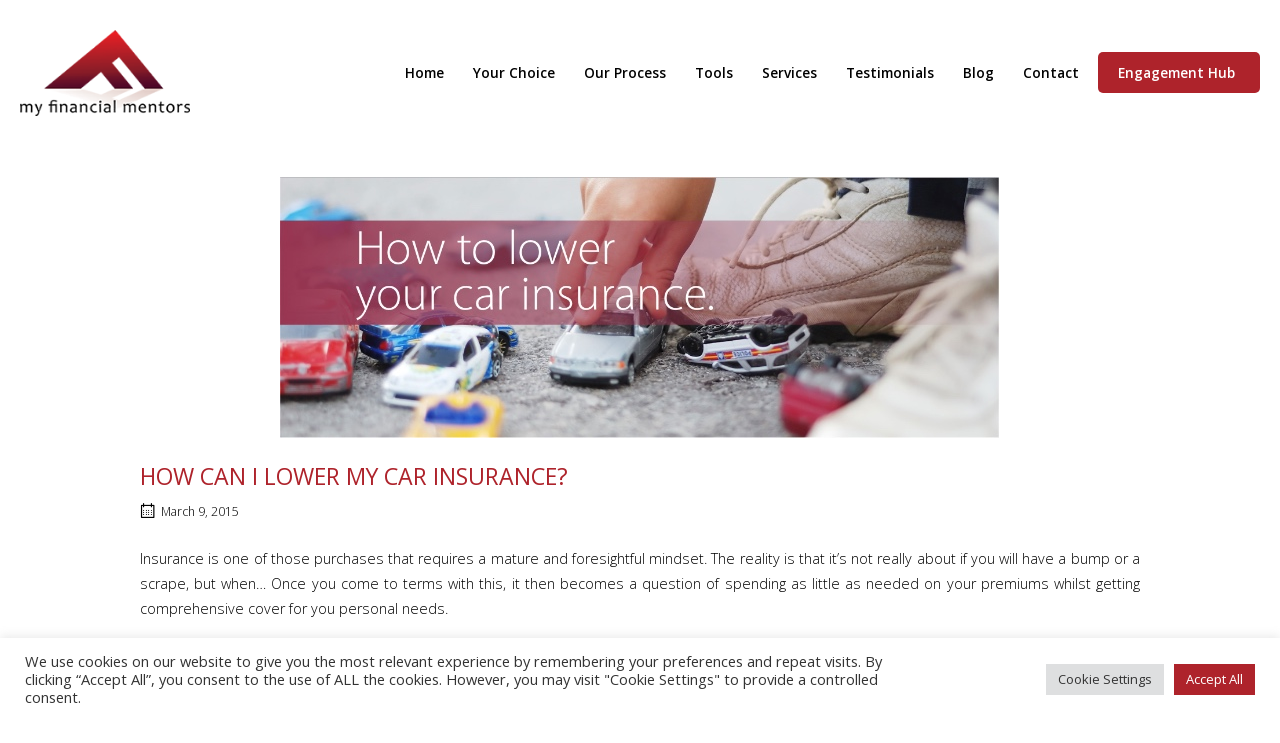

--- FILE ---
content_type: text/html; charset=UTF-8
request_url: https://myfinancialmentors.com.au/how-can-i-lower-my-car-insurance/
body_size: 16695
content:
<!DOCTYPE html>
<html lang="en-ZA">
<head>
<meta charset="UTF-8">
<link rel="profile" href="https://gmpg.org/xfn/11">
<link rel="pingback" href="https://myfinancialmentors.com.au/xmlrpc.php">

<meta name="viewport" content="width=device-width, initial-scale=1"><meta name='robots' content='index, follow, max-image-preview:large, max-snippet:-1, max-video-preview:-1' />

	<!-- This site is optimized with the Yoast SEO Premium plugin v26.2 (Yoast SEO v26.7) - https://yoast.com/wordpress/plugins/seo/ -->
	<title>HOW CAN I LOWER MY CAR INSURANCE? - My Financial Mentors</title>
	<link rel="canonical" href="https://myfinancialmentors.com.au/how-can-i-lower-my-car-insurance/" />
	<meta property="og:locale" content="en_US" />
	<meta property="og:type" content="article" />
	<meta property="og:title" content="HOW CAN I LOWER MY CAR INSURANCE?" />
	<meta property="og:description" content="Insurance is one of those purchases that requires a mature and foresightful mindset. The reality is that it&#8217;s not really [&hellip;]" />
	<meta property="og:url" content="https://myfinancialmentors.com.au/how-can-i-lower-my-car-insurance/" />
	<meta property="og:site_name" content="My Financial Mentors" />
	<meta property="article:published_time" content="2015-03-09T13:30:44+00:00" />
	<meta property="article:modified_time" content="2017-09-21T10:35:06+00:00" />
	<meta property="og:image" content="https://myfinancialmentors.com.au/wp-content/uploads/2015/03/How-to-lower-your-car-insurance-FPN-1.jpg" />
	<meta property="og:image:width" content="720" />
	<meta property="og:image:height" content="261" />
	<meta property="og:image:type" content="image/jpeg" />
	<meta name="author" content="anthonyb@timslatter.com" />
	<meta name="twitter:card" content="summary_large_image" />
	<meta name="twitter:label1" content="Written by" />
	<meta name="twitter:data1" content="anthonyb@timslatter.com" />
	<meta name="twitter:label2" content="Est. reading time" />
	<meta name="twitter:data2" content="2 minutes" />
	<script type="application/ld+json" class="yoast-schema-graph">{"@context":"https://schema.org","@graph":[{"@type":"Article","@id":"https://myfinancialmentors.com.au/how-can-i-lower-my-car-insurance/#article","isPartOf":{"@id":"https://myfinancialmentors.com.au/how-can-i-lower-my-car-insurance/"},"author":{"name":"anthonyb@timslatter.com","@id":"https://myfinancialmentors.com.au/#/schema/person/9b2d464864faa4bcf84170ae0cbf9bf5"},"headline":"HOW CAN I LOWER MY CAR INSURANCE?","datePublished":"2015-03-09T13:30:44+00:00","dateModified":"2017-09-21T10:35:06+00:00","mainEntityOfPage":{"@id":"https://myfinancialmentors.com.au/how-can-i-lower-my-car-insurance/"},"wordCount":413,"publisher":{"@id":"https://myfinancialmentors.com.au/#organization"},"image":{"@id":"https://myfinancialmentors.com.au/how-can-i-lower-my-car-insurance/#primaryimage"},"thumbnailUrl":"https://myfinancialmentors.com.au/wp-content/uploads/2015/03/How-to-lower-your-car-insurance-FPN-1.jpg","articleSection":["Blog","Financial Planning"],"inLanguage":"en-ZA"},{"@type":"WebPage","@id":"https://myfinancialmentors.com.au/how-can-i-lower-my-car-insurance/","url":"https://myfinancialmentors.com.au/how-can-i-lower-my-car-insurance/","name":"HOW CAN I LOWER MY CAR INSURANCE? - My Financial Mentors","isPartOf":{"@id":"https://myfinancialmentors.com.au/#website"},"primaryImageOfPage":{"@id":"https://myfinancialmentors.com.au/how-can-i-lower-my-car-insurance/#primaryimage"},"image":{"@id":"https://myfinancialmentors.com.au/how-can-i-lower-my-car-insurance/#primaryimage"},"thumbnailUrl":"https://myfinancialmentors.com.au/wp-content/uploads/2015/03/How-to-lower-your-car-insurance-FPN-1.jpg","datePublished":"2015-03-09T13:30:44+00:00","dateModified":"2017-09-21T10:35:06+00:00","breadcrumb":{"@id":"https://myfinancialmentors.com.au/how-can-i-lower-my-car-insurance/#breadcrumb"},"inLanguage":"en-ZA","potentialAction":[{"@type":"ReadAction","target":["https://myfinancialmentors.com.au/how-can-i-lower-my-car-insurance/"]}]},{"@type":"ImageObject","inLanguage":"en-ZA","@id":"https://myfinancialmentors.com.au/how-can-i-lower-my-car-insurance/#primaryimage","url":"https://myfinancialmentors.com.au/wp-content/uploads/2015/03/How-to-lower-your-car-insurance-FPN-1.jpg","contentUrl":"https://myfinancialmentors.com.au/wp-content/uploads/2015/03/How-to-lower-your-car-insurance-FPN-1.jpg","width":720,"height":261},{"@type":"BreadcrumbList","@id":"https://myfinancialmentors.com.au/how-can-i-lower-my-car-insurance/#breadcrumb","itemListElement":[{"@type":"ListItem","position":1,"name":"Home","item":"https://myfinancialmentors.com.au/"},{"@type":"ListItem","position":2,"name":"Blog","item":"https://myfinancialmentors.com.au/blog/"},{"@type":"ListItem","position":3,"name":"HOW CAN I LOWER MY CAR INSURANCE?"}]},{"@type":"WebSite","@id":"https://myfinancialmentors.com.au/#website","url":"https://myfinancialmentors.com.au/","name":"My Financial Mentors","description":"Boutique Financial Planning Firm","publisher":{"@id":"https://myfinancialmentors.com.au/#organization"},"potentialAction":[{"@type":"SearchAction","target":{"@type":"EntryPoint","urlTemplate":"https://myfinancialmentors.com.au/?s={search_term_string}"},"query-input":{"@type":"PropertyValueSpecification","valueRequired":true,"valueName":"search_term_string"}}],"inLanguage":"en-ZA"},{"@type":"Organization","@id":"https://myfinancialmentors.com.au/#organization","name":"My Financial Mentors","url":"https://myfinancialmentors.com.au/","logo":{"@type":"ImageObject","inLanguage":"en-ZA","@id":"https://myfinancialmentors.com.au/#/schema/logo/image/","url":"https://myfinancialmentors.com.au/wp-content/uploads/2023/07/MFM-logo.png","contentUrl":"https://myfinancialmentors.com.au/wp-content/uploads/2023/07/MFM-logo.png","width":200,"height":101,"caption":"My Financial Mentors"},"image":{"@id":"https://myfinancialmentors.com.au/#/schema/logo/image/"}},{"@type":"Person","@id":"https://myfinancialmentors.com.au/#/schema/person/9b2d464864faa4bcf84170ae0cbf9bf5","name":"anthonyb@timslatter.com","image":{"@type":"ImageObject","inLanguage":"en-ZA","@id":"https://myfinancialmentors.com.au/#/schema/person/image/","url":"https://secure.gravatar.com/avatar/ccde1ee561fd0252de63548ca8e3757cbb208c3cc93dba514690b9c8a7e33635?s=96&d=mm&r=g","contentUrl":"https://secure.gravatar.com/avatar/ccde1ee561fd0252de63548ca8e3757cbb208c3cc93dba514690b9c8a7e33635?s=96&d=mm&r=g","caption":"anthonyb@timslatter.com"},"url":"https://myfinancialmentors.com.au/author/anthonybtimslatter-com/"}]}</script>
	<!-- / Yoast SEO Premium plugin. -->


<link rel='dns-prefetch' href='//fonts.googleapis.com' />
<link rel="alternate" type="application/rss+xml" title="My Financial Mentors &raquo; Feed" href="https://myfinancialmentors.com.au/feed/" />
<link rel="alternate" type="application/rss+xml" title="My Financial Mentors &raquo; Comments Feed" href="https://myfinancialmentors.com.au/comments/feed/" />
<link rel="alternate" title="oEmbed (JSON)" type="application/json+oembed" href="https://myfinancialmentors.com.au/wp-json/oembed/1.0/embed?url=https%3A%2F%2Fmyfinancialmentors.com.au%2Fhow-can-i-lower-my-car-insurance%2F" />
<link rel="alternate" title="oEmbed (XML)" type="text/xml+oembed" href="https://myfinancialmentors.com.au/wp-json/oembed/1.0/embed?url=https%3A%2F%2Fmyfinancialmentors.com.au%2Fhow-can-i-lower-my-car-insurance%2F&#038;format=xml" />
<style id='wp-img-auto-sizes-contain-inline-css' type='text/css'>
img:is([sizes=auto i],[sizes^="auto," i]){contain-intrinsic-size:3000px 1500px}
/*# sourceURL=wp-img-auto-sizes-contain-inline-css */
</style>
<style id='wp-emoji-styles-inline-css' type='text/css'>

	img.wp-smiley, img.emoji {
		display: inline !important;
		border: none !important;
		box-shadow: none !important;
		height: 1em !important;
		width: 1em !important;
		margin: 0 0.07em !important;
		vertical-align: -0.1em !important;
		background: none !important;
		padding: 0 !important;
	}
/*# sourceURL=wp-emoji-styles-inline-css */
</style>
<style id='wp-block-library-inline-css' type='text/css'>
:root{--wp-block-synced-color:#7a00df;--wp-block-synced-color--rgb:122,0,223;--wp-bound-block-color:var(--wp-block-synced-color);--wp-editor-canvas-background:#ddd;--wp-admin-theme-color:#007cba;--wp-admin-theme-color--rgb:0,124,186;--wp-admin-theme-color-darker-10:#006ba1;--wp-admin-theme-color-darker-10--rgb:0,107,160.5;--wp-admin-theme-color-darker-20:#005a87;--wp-admin-theme-color-darker-20--rgb:0,90,135;--wp-admin-border-width-focus:2px}@media (min-resolution:192dpi){:root{--wp-admin-border-width-focus:1.5px}}.wp-element-button{cursor:pointer}:root .has-very-light-gray-background-color{background-color:#eee}:root .has-very-dark-gray-background-color{background-color:#313131}:root .has-very-light-gray-color{color:#eee}:root .has-very-dark-gray-color{color:#313131}:root .has-vivid-green-cyan-to-vivid-cyan-blue-gradient-background{background:linear-gradient(135deg,#00d084,#0693e3)}:root .has-purple-crush-gradient-background{background:linear-gradient(135deg,#34e2e4,#4721fb 50%,#ab1dfe)}:root .has-hazy-dawn-gradient-background{background:linear-gradient(135deg,#faaca8,#dad0ec)}:root .has-subdued-olive-gradient-background{background:linear-gradient(135deg,#fafae1,#67a671)}:root .has-atomic-cream-gradient-background{background:linear-gradient(135deg,#fdd79a,#004a59)}:root .has-nightshade-gradient-background{background:linear-gradient(135deg,#330968,#31cdcf)}:root .has-midnight-gradient-background{background:linear-gradient(135deg,#020381,#2874fc)}:root{--wp--preset--font-size--normal:16px;--wp--preset--font-size--huge:42px}.has-regular-font-size{font-size:1em}.has-larger-font-size{font-size:2.625em}.has-normal-font-size{font-size:var(--wp--preset--font-size--normal)}.has-huge-font-size{font-size:var(--wp--preset--font-size--huge)}.has-text-align-center{text-align:center}.has-text-align-left{text-align:left}.has-text-align-right{text-align:right}.has-fit-text{white-space:nowrap!important}#end-resizable-editor-section{display:none}.aligncenter{clear:both}.items-justified-left{justify-content:flex-start}.items-justified-center{justify-content:center}.items-justified-right{justify-content:flex-end}.items-justified-space-between{justify-content:space-between}.screen-reader-text{border:0;clip-path:inset(50%);height:1px;margin:-1px;overflow:hidden;padding:0;position:absolute;width:1px;word-wrap:normal!important}.screen-reader-text:focus{background-color:#ddd;clip-path:none;color:#444;display:block;font-size:1em;height:auto;left:5px;line-height:normal;padding:15px 23px 14px;text-decoration:none;top:5px;width:auto;z-index:100000}html :where(.has-border-color){border-style:solid}html :where([style*=border-top-color]){border-top-style:solid}html :where([style*=border-right-color]){border-right-style:solid}html :where([style*=border-bottom-color]){border-bottom-style:solid}html :where([style*=border-left-color]){border-left-style:solid}html :where([style*=border-width]){border-style:solid}html :where([style*=border-top-width]){border-top-style:solid}html :where([style*=border-right-width]){border-right-style:solid}html :where([style*=border-bottom-width]){border-bottom-style:solid}html :where([style*=border-left-width]){border-left-style:solid}html :where(img[class*=wp-image-]){height:auto;max-width:100%}:where(figure){margin:0 0 1em}html :where(.is-position-sticky){--wp-admin--admin-bar--position-offset:var(--wp-admin--admin-bar--height,0px)}@media screen and (max-width:600px){html :where(.is-position-sticky){--wp-admin--admin-bar--position-offset:0px}}

/*# sourceURL=wp-block-library-inline-css */
</style><style id='global-styles-inline-css' type='text/css'>
:root{--wp--preset--aspect-ratio--square: 1;--wp--preset--aspect-ratio--4-3: 4/3;--wp--preset--aspect-ratio--3-4: 3/4;--wp--preset--aspect-ratio--3-2: 3/2;--wp--preset--aspect-ratio--2-3: 2/3;--wp--preset--aspect-ratio--16-9: 16/9;--wp--preset--aspect-ratio--9-16: 9/16;--wp--preset--color--black: #000000;--wp--preset--color--cyan-bluish-gray: #abb8c3;--wp--preset--color--white: #ffffff;--wp--preset--color--pale-pink: #f78da7;--wp--preset--color--vivid-red: #cf2e2e;--wp--preset--color--luminous-vivid-orange: #ff6900;--wp--preset--color--luminous-vivid-amber: #fcb900;--wp--preset--color--light-green-cyan: #7bdcb5;--wp--preset--color--vivid-green-cyan: #00d084;--wp--preset--color--pale-cyan-blue: #8ed1fc;--wp--preset--color--vivid-cyan-blue: #0693e3;--wp--preset--color--vivid-purple: #9b51e0;--wp--preset--gradient--vivid-cyan-blue-to-vivid-purple: linear-gradient(135deg,rgb(6,147,227) 0%,rgb(155,81,224) 100%);--wp--preset--gradient--light-green-cyan-to-vivid-green-cyan: linear-gradient(135deg,rgb(122,220,180) 0%,rgb(0,208,130) 100%);--wp--preset--gradient--luminous-vivid-amber-to-luminous-vivid-orange: linear-gradient(135deg,rgb(252,185,0) 0%,rgb(255,105,0) 100%);--wp--preset--gradient--luminous-vivid-orange-to-vivid-red: linear-gradient(135deg,rgb(255,105,0) 0%,rgb(207,46,46) 100%);--wp--preset--gradient--very-light-gray-to-cyan-bluish-gray: linear-gradient(135deg,rgb(238,238,238) 0%,rgb(169,184,195) 100%);--wp--preset--gradient--cool-to-warm-spectrum: linear-gradient(135deg,rgb(74,234,220) 0%,rgb(151,120,209) 20%,rgb(207,42,186) 40%,rgb(238,44,130) 60%,rgb(251,105,98) 80%,rgb(254,248,76) 100%);--wp--preset--gradient--blush-light-purple: linear-gradient(135deg,rgb(255,206,236) 0%,rgb(152,150,240) 100%);--wp--preset--gradient--blush-bordeaux: linear-gradient(135deg,rgb(254,205,165) 0%,rgb(254,45,45) 50%,rgb(107,0,62) 100%);--wp--preset--gradient--luminous-dusk: linear-gradient(135deg,rgb(255,203,112) 0%,rgb(199,81,192) 50%,rgb(65,88,208) 100%);--wp--preset--gradient--pale-ocean: linear-gradient(135deg,rgb(255,245,203) 0%,rgb(182,227,212) 50%,rgb(51,167,181) 100%);--wp--preset--gradient--electric-grass: linear-gradient(135deg,rgb(202,248,128) 0%,rgb(113,206,126) 100%);--wp--preset--gradient--midnight: linear-gradient(135deg,rgb(2,3,129) 0%,rgb(40,116,252) 100%);--wp--preset--font-size--small: 13px;--wp--preset--font-size--medium: 20px;--wp--preset--font-size--large: 36px;--wp--preset--font-size--x-large: 42px;--wp--preset--spacing--20: 0.44rem;--wp--preset--spacing--30: 0.67rem;--wp--preset--spacing--40: 1rem;--wp--preset--spacing--50: 1.5rem;--wp--preset--spacing--60: 2.25rem;--wp--preset--spacing--70: 3.38rem;--wp--preset--spacing--80: 5.06rem;--wp--preset--shadow--natural: 6px 6px 9px rgba(0, 0, 0, 0.2);--wp--preset--shadow--deep: 12px 12px 50px rgba(0, 0, 0, 0.4);--wp--preset--shadow--sharp: 6px 6px 0px rgba(0, 0, 0, 0.2);--wp--preset--shadow--outlined: 6px 6px 0px -3px rgb(255, 255, 255), 6px 6px rgb(0, 0, 0);--wp--preset--shadow--crisp: 6px 6px 0px rgb(0, 0, 0);}:where(.is-layout-flex){gap: 0.5em;}:where(.is-layout-grid){gap: 0.5em;}body .is-layout-flex{display: flex;}.is-layout-flex{flex-wrap: wrap;align-items: center;}.is-layout-flex > :is(*, div){margin: 0;}body .is-layout-grid{display: grid;}.is-layout-grid > :is(*, div){margin: 0;}:where(.wp-block-columns.is-layout-flex){gap: 2em;}:where(.wp-block-columns.is-layout-grid){gap: 2em;}:where(.wp-block-post-template.is-layout-flex){gap: 1.25em;}:where(.wp-block-post-template.is-layout-grid){gap: 1.25em;}.has-black-color{color: var(--wp--preset--color--black) !important;}.has-cyan-bluish-gray-color{color: var(--wp--preset--color--cyan-bluish-gray) !important;}.has-white-color{color: var(--wp--preset--color--white) !important;}.has-pale-pink-color{color: var(--wp--preset--color--pale-pink) !important;}.has-vivid-red-color{color: var(--wp--preset--color--vivid-red) !important;}.has-luminous-vivid-orange-color{color: var(--wp--preset--color--luminous-vivid-orange) !important;}.has-luminous-vivid-amber-color{color: var(--wp--preset--color--luminous-vivid-amber) !important;}.has-light-green-cyan-color{color: var(--wp--preset--color--light-green-cyan) !important;}.has-vivid-green-cyan-color{color: var(--wp--preset--color--vivid-green-cyan) !important;}.has-pale-cyan-blue-color{color: var(--wp--preset--color--pale-cyan-blue) !important;}.has-vivid-cyan-blue-color{color: var(--wp--preset--color--vivid-cyan-blue) !important;}.has-vivid-purple-color{color: var(--wp--preset--color--vivid-purple) !important;}.has-black-background-color{background-color: var(--wp--preset--color--black) !important;}.has-cyan-bluish-gray-background-color{background-color: var(--wp--preset--color--cyan-bluish-gray) !important;}.has-white-background-color{background-color: var(--wp--preset--color--white) !important;}.has-pale-pink-background-color{background-color: var(--wp--preset--color--pale-pink) !important;}.has-vivid-red-background-color{background-color: var(--wp--preset--color--vivid-red) !important;}.has-luminous-vivid-orange-background-color{background-color: var(--wp--preset--color--luminous-vivid-orange) !important;}.has-luminous-vivid-amber-background-color{background-color: var(--wp--preset--color--luminous-vivid-amber) !important;}.has-light-green-cyan-background-color{background-color: var(--wp--preset--color--light-green-cyan) !important;}.has-vivid-green-cyan-background-color{background-color: var(--wp--preset--color--vivid-green-cyan) !important;}.has-pale-cyan-blue-background-color{background-color: var(--wp--preset--color--pale-cyan-blue) !important;}.has-vivid-cyan-blue-background-color{background-color: var(--wp--preset--color--vivid-cyan-blue) !important;}.has-vivid-purple-background-color{background-color: var(--wp--preset--color--vivid-purple) !important;}.has-black-border-color{border-color: var(--wp--preset--color--black) !important;}.has-cyan-bluish-gray-border-color{border-color: var(--wp--preset--color--cyan-bluish-gray) !important;}.has-white-border-color{border-color: var(--wp--preset--color--white) !important;}.has-pale-pink-border-color{border-color: var(--wp--preset--color--pale-pink) !important;}.has-vivid-red-border-color{border-color: var(--wp--preset--color--vivid-red) !important;}.has-luminous-vivid-orange-border-color{border-color: var(--wp--preset--color--luminous-vivid-orange) !important;}.has-luminous-vivid-amber-border-color{border-color: var(--wp--preset--color--luminous-vivid-amber) !important;}.has-light-green-cyan-border-color{border-color: var(--wp--preset--color--light-green-cyan) !important;}.has-vivid-green-cyan-border-color{border-color: var(--wp--preset--color--vivid-green-cyan) !important;}.has-pale-cyan-blue-border-color{border-color: var(--wp--preset--color--pale-cyan-blue) !important;}.has-vivid-cyan-blue-border-color{border-color: var(--wp--preset--color--vivid-cyan-blue) !important;}.has-vivid-purple-border-color{border-color: var(--wp--preset--color--vivid-purple) !important;}.has-vivid-cyan-blue-to-vivid-purple-gradient-background{background: var(--wp--preset--gradient--vivid-cyan-blue-to-vivid-purple) !important;}.has-light-green-cyan-to-vivid-green-cyan-gradient-background{background: var(--wp--preset--gradient--light-green-cyan-to-vivid-green-cyan) !important;}.has-luminous-vivid-amber-to-luminous-vivid-orange-gradient-background{background: var(--wp--preset--gradient--luminous-vivid-amber-to-luminous-vivid-orange) !important;}.has-luminous-vivid-orange-to-vivid-red-gradient-background{background: var(--wp--preset--gradient--luminous-vivid-orange-to-vivid-red) !important;}.has-very-light-gray-to-cyan-bluish-gray-gradient-background{background: var(--wp--preset--gradient--very-light-gray-to-cyan-bluish-gray) !important;}.has-cool-to-warm-spectrum-gradient-background{background: var(--wp--preset--gradient--cool-to-warm-spectrum) !important;}.has-blush-light-purple-gradient-background{background: var(--wp--preset--gradient--blush-light-purple) !important;}.has-blush-bordeaux-gradient-background{background: var(--wp--preset--gradient--blush-bordeaux) !important;}.has-luminous-dusk-gradient-background{background: var(--wp--preset--gradient--luminous-dusk) !important;}.has-pale-ocean-gradient-background{background: var(--wp--preset--gradient--pale-ocean) !important;}.has-electric-grass-gradient-background{background: var(--wp--preset--gradient--electric-grass) !important;}.has-midnight-gradient-background{background: var(--wp--preset--gradient--midnight) !important;}.has-small-font-size{font-size: var(--wp--preset--font-size--small) !important;}.has-medium-font-size{font-size: var(--wp--preset--font-size--medium) !important;}.has-large-font-size{font-size: var(--wp--preset--font-size--large) !important;}.has-x-large-font-size{font-size: var(--wp--preset--font-size--x-large) !important;}
/*# sourceURL=global-styles-inline-css */
</style>

<style id='classic-theme-styles-inline-css' type='text/css'>
/*! This file is auto-generated */
.wp-block-button__link{color:#fff;background-color:#32373c;border-radius:9999px;box-shadow:none;text-decoration:none;padding:calc(.667em + 2px) calc(1.333em + 2px);font-size:1.125em}.wp-block-file__button{background:#32373c;color:#fff;text-decoration:none}
/*# sourceURL=/wp-includes/css/classic-themes.min.css */
</style>
<link rel='stylesheet' id='cookie-law-info-css' href='https://myfinancialmentors.com.au/wp-content/plugins/cookie-law-info/legacy/public/css/cookie-law-info-public.css?ver=3.3.9.1' type='text/css' media='all' />
<link rel='stylesheet' id='cookie-law-info-gdpr-css' href='https://myfinancialmentors.com.au/wp-content/plugins/cookie-law-info/legacy/public/css/cookie-law-info-gdpr.css?ver=3.3.9.1' type='text/css' media='all' />
<link rel='stylesheet' id='iw-defaults-css' href='https://myfinancialmentors.com.au/wp-content/plugins/widgets-for-siteorigin/inc/../css/defaults.css?ver=1.4.7' type='text/css' media='all' />
<link rel='stylesheet' id='siteorigin-north-style-css' href='https://myfinancialmentors.com.au/wp-content/themes/siteorigin-north/style.min.css?ver=1.20.11' type='text/css' media='all' />
<link rel='stylesheet' id='siteorigin-north-icons-css' href='https://myfinancialmentors.com.au/wp-content/themes/siteorigin-north/css/north-icons.min.css?ver=1.20.11' type='text/css' media='all' />
<link rel='stylesheet' id='siteorigin-north-flexslider-css' href='https://myfinancialmentors.com.au/wp-content/themes/siteorigin-north/css/flexslider.min.css?ver=6.9' type='text/css' media='all' />
<link rel='stylesheet' id='siteorigin-google-web-fonts-css' href='https://fonts.googleapis.com/css?family=Open+Sans%3A300%2Cregular%2C600&#038;ver=6.9#038;subset=latin&#038;display=block' type='text/css' media='all' />
<script type="text/javascript" src="https://myfinancialmentors.com.au/wp-includes/js/jquery/jquery.min.js?ver=3.7.1" id="jquery-core-js"></script>
<script type="text/javascript" src="https://myfinancialmentors.com.au/wp-includes/js/jquery/jquery-migrate.min.js?ver=3.4.1" id="jquery-migrate-js"></script>
<script type="text/javascript" id="cookie-law-info-js-extra">
/* <![CDATA[ */
var Cli_Data = {"nn_cookie_ids":[],"cookielist":[],"non_necessary_cookies":[],"ccpaEnabled":"","ccpaRegionBased":"","ccpaBarEnabled":"","strictlyEnabled":["necessary","obligatoire"],"ccpaType":"gdpr","js_blocking":"1","custom_integration":"","triggerDomRefresh":"","secure_cookies":""};
var cli_cookiebar_settings = {"animate_speed_hide":"500","animate_speed_show":"500","background":"#FFF","border":"#b1a6a6c2","border_on":"","button_1_button_colour":"#ae232b","button_1_button_hover":"#8b1c22","button_1_link_colour":"#ffffff","button_1_as_button":"1","button_1_new_win":"","button_2_button_colour":"#333","button_2_button_hover":"#292929","button_2_link_colour":"#444","button_2_as_button":"","button_2_hidebar":"","button_3_button_colour":"#dedfe0","button_3_button_hover":"#b2b2b3","button_3_link_colour":"#333333","button_3_as_button":"1","button_3_new_win":"","button_4_button_colour":"#dedfe0","button_4_button_hover":"#b2b2b3","button_4_link_colour":"#333333","button_4_as_button":"1","button_7_button_colour":"#ae232b","button_7_button_hover":"#8b1c22","button_7_link_colour":"#ffffff","button_7_as_button":"1","button_7_new_win":"","font_family":"inherit","header_fix":"","notify_animate_hide":"1","notify_animate_show":"","notify_div_id":"#cookie-law-info-bar","notify_position_horizontal":"right","notify_position_vertical":"bottom","scroll_close":"","scroll_close_reload":"","accept_close_reload":"","reject_close_reload":"","showagain_tab":"","showagain_background":"#fff","showagain_border":"#000","showagain_div_id":"#cookie-law-info-again","showagain_x_position":"100px","text":"#333333","show_once_yn":"","show_once":"10000","logging_on":"","as_popup":"","popup_overlay":"1","bar_heading_text":"","cookie_bar_as":"banner","popup_showagain_position":"bottom-right","widget_position":"left"};
var log_object = {"ajax_url":"https://myfinancialmentors.com.au/wp-admin/admin-ajax.php"};
//# sourceURL=cookie-law-info-js-extra
/* ]]> */
</script>
<script type="text/javascript" src="https://myfinancialmentors.com.au/wp-content/plugins/cookie-law-info/legacy/public/js/cookie-law-info-public.js?ver=3.3.9.1" id="cookie-law-info-js"></script>
<link rel="https://api.w.org/" href="https://myfinancialmentors.com.au/wp-json/" /><link rel="alternate" title="JSON" type="application/json" href="https://myfinancialmentors.com.au/wp-json/wp/v2/posts/319" /><link rel="EditURI" type="application/rsd+xml" title="RSD" href="https://myfinancialmentors.com.au/xmlrpc.php?rsd" />
<meta name="generator" content="WordPress 6.9" />
<link rel='shortlink' href='https://myfinancialmentors.com.au/?p=319' />
        <script type="text/javascript">
            (function () {
                window.lsow_fs = {can_use_premium_code: false};
            })();
        </script>
        				<style type="text/css" id="siteorigin-north-settings-custom" data-siteorigin-settings="true">
					/* style */ body,button,input,select,textarea { color: #000000; font-family: "Open Sans", sans-serif; font-weight: 300;  } h1,h2,h3,h4,h5,h6 { font-family: "Open Sans", sans-serif; font-weight: normal;  color: #ae232b; } blockquote { font-family: "Open Sans", sans-serif; font-weight: 300;  color: #ae232b; } #page ::-moz-selection { background-color: #ae232b; } #page ::selection { background-color: #ae232b; } button,input[type=button],input[type=reset],input[type=submit] { color: #ae232b; font-family: "Open Sans", sans-serif; font-weight: normal;  } button:hover,button:active,button:focus,input[type=button]:hover,input[type=button]:active,input[type=button]:focus,input[type=reset]:hover,input[type=reset]:active,input[type=reset]:focus,input[type=submit]:hover,input[type=submit]:active,input[type=submit]:focus { background: #747474; border-color: #747474; } input[type=text],input[type=email],input[type=url],input[type=password],input[type=search],input[type=tel],textarea { color: #000000; font-family: "Open Sans", sans-serif; font-weight: 300;  } .wpcf7 input.wpcf7-form-control.wpcf7-text,.wpcf7 input.wpcf7-form-control.wpcf7-number,.wpcf7 input.wpcf7-form-control.wpcf7-date,.wpcf7 textarea.wpcf7-form-control.wpcf7-textarea,.wpcf7 select.wpcf7-form-control.wpcf7-select,.wpcf7 input.wpcf7-form-control.wpcf7-quiz { color: #000000; font-family: "Open Sans", sans-serif; font-weight: 300;  } .wpcf7 input.wpcf7-form-control.wpcf7-submit[disabled] { color: #000000; border: 2px solid #000000; } .wpcf7 input.wpcf7-form-control.wpcf7-submit[disabled]:hover { color: #000000; border: 2px solid #000000; } .wpcf7 .wpcf7-response-output { color: #ae232b; } a { color: #ae232b; } a:hover,a:focus { color: #747474; } .main-navigation { font-family: "Open Sans", sans-serif; font-weight: 600;  } .main-navigation ul a { color: #000000; } .main-navigation ul a:hover { color: #ae232b; } .main-navigation ul .sub-menu,.main-navigation ul .children { background-color: #ffffff; border: 1px solid #ffffff; } .main-navigation ul .sub-menu :hover > a,.main-navigation ul .sub-menu .focus > a,.main-navigation ul .children :hover > a,.main-navigation ul .children .focus > a { color: #ae232b; } .main-navigation ul .sub-menu a:hover,.main-navigation ul .sub-menu a.focus,.main-navigation ul .children a:hover,.main-navigation ul .children a.focus { color: #ae232b; } .main-navigation .menu > li.current-menu-item > a,.main-navigation .menu > li.current-menu-ancestor > a { color: #000000; } .main-navigation .icon-menu span { background: #000000; } .main-navigation #mobile-menu-button { color: #000000; } .main-navigation #mobile-menu-button:hover { color: #ae232b; } .main-navigation .north-search-icon .svg-icon-search path { fill: #000000; } .main-navigation .north-search-icon .svg-icon-search:hover path { fill: #ae232b; } #header-search { background: #ffffff; } #header-search input[type=search] { font-family: "Open Sans", sans-serif; font-weight: 300;  } #header-search #close-search .svg-icon-close path { fill: #000000; } #header-search #close-search .svg-icon-close:hover path { fill: #ae232b; } .main-navigation.stripped a { color: #000000; } .main-navigation.stripped a:hover { color: #ae232b; } #mobile-navigation { background: rgba(0,0,0,0.5); font-family: "Open Sans", sans-serif; font-weight: 600;  }        .tagcloud a { background: #000000; } .tagcloud a:hover { background: #747474; } .widget-area .widget_recent_entries ul li .post-date { color: #000000; } .widget-area .widget_rss ul li cite,.widget-area .widget_rss ul li .rss-date { color: #000000; }       #masthead { background: #ffffff; border-bottom: 1px solid #ffffff; } #masthead .site-branding .site-title,#masthead .site-branding .logo-site-title { color: #ae232b; font-family: "Open Sans", sans-serif; font-weight: normal;  }   #topbar { background: #ffffff; border-bottom: 1px solid #ffffff; } #topbar p { color: #000000; }  #secondary { color: #000000; } #secondary .widget-title { color: #ae232b; } #colophon { background: #1f252b; color: #ffffff; } #colophon.footer-active-sidebar { border-top: 1px solid #1f252b; } #colophon a { color: #ffffff; } #colophon a:hover { color: #747474; } #colophon .widgets .widget-wrapper { border-right: 1px solid #1f252b; } #colophon .widgets aside { padding: 5% 5%; } #colophon .widgets .widget-title { color: #ffffff; } @media (max-width: 640px) { body.responsive #colophon .widgets .widget-wrapper { border-bottom: 1px solid #1f252b; } } #colophon .site-info { border-top: 1px solid #1f252b; color: #ffffff; } .entry-title { color: #ae232b; } .entry-meta { font-family: "Open Sans", sans-serif; font-weight: 300;  } .entry-meta li,.entry-meta a,.entry-meta .meta-icon { color: #000000; } .entry-meta li.hovering,.entry-meta li.hovering a,.entry-meta li.hovering .meta-icon { color: #747474; } .breadcrumbs { font-family: "Open Sans", sans-serif; font-weight: 300;  color: #000000; } .breadcrumbs a:hover { color: #747474; } .page-content,.entry-content,.entry-summary { color: #000000; } .tags-list a { background: #000000; } .tags-list a:hover { background: #747474; } .more-link { border: 1px solid #ae232b; color: #ae232b; font-family: "Open Sans", sans-serif; font-weight: normal;  } .more-link:visited { color: #ae232b; } .more-link:hover { background: #ae232b; border-color: #ae232b; } .search-form button[type=submit],.woocommerce-product-search button[type=submit] { color: #000000; } .search-form button[type=submit]:hover,.woocommerce-product-search button[type=submit]:hover { color: #ae232b; } .search-form button[type=submit] svg path,.woocommerce-product-search button[type=submit] svg path { fill: #000000; } .post-pagination { font-family: "Open Sans", sans-serif; font-weight: 300;  } .post-pagination a { color: #000000; } .post-pagination a:hover { color: #747474; } .post-pagination .current { color: #ae232b; } .post-pagination .page-numbers { color: #000000; } .post-pagination .prev,.post-pagination .next { color: #000000; } .comment-list li.comment { color: #000000; } .comment-list li.comment .comment-reply-link { color: #000000; background: #ae232b; } .comment-list li.comment .comment-reply-link:hover { background: #747474; } .comment-list li.comment .info { color: #000000; } .comment-list li.comment .author { color: #ae232b; } #commentform .form-allowed-tags,#commentform .comment-notes,#commentform .logged-in-as { color: #000000; } #commentform .form-submit input { color: #ae232b; font-family: "Open Sans", sans-serif; font-weight: normal;  } #commentform .form-submit input:hover { background: #747474; border-color: #747474; } @media screen and (max-width: 1050px) { body.responsive .main-navigation #mobile-menu-button { display: inline-block; } body.responsive .main-navigation ul { display: none; } body.responsive .main-navigation .north-search-icon { display: none; } .main-navigation #mobile-menu-button { display: none; } .main-navigation ul { display: inline-block; } .main-navigation .north-search-icon { display: inline-block; } } @media screen and (min-width: 1051px) { body.responsive #mobile-navigation { display: none !important; } }				</style>
				<link rel="icon" href="https://myfinancialmentors.com.au/wp-content/uploads/2023/07/cropped-favicon-My-Financial-Mentors-32x32.jpg" sizes="32x32" />
<link rel="icon" href="https://myfinancialmentors.com.au/wp-content/uploads/2023/07/cropped-favicon-My-Financial-Mentors-192x192.jpg" sizes="192x192" />
<link rel="apple-touch-icon" href="https://myfinancialmentors.com.au/wp-content/uploads/2023/07/cropped-favicon-My-Financial-Mentors-180x180.jpg" />
<meta name="msapplication-TileImage" content="https://myfinancialmentors.com.au/wp-content/uploads/2023/07/cropped-favicon-My-Financial-Mentors-270x270.jpg" />
<link rel='stylesheet' id='so-css-siteorigin-north-css' href='https://myfinancialmentors.com.au/wp-content/uploads/so-css/so-css-siteorigin-north.css?ver=1741952224' type='text/css' media='all' />
<link rel='stylesheet' id='sow-social-media-buttons-flat-f8b0b61c7241-css' href='https://myfinancialmentors.com.au/wp-content/uploads/siteorigin-widgets/sow-social-media-buttons-flat-f8b0b61c7241.css?ver=6.9' type='text/css' media='all' />
<link rel='stylesheet' id='siteorigin-widget-icon-font-fontawesome-css' href='https://myfinancialmentors.com.au/wp-content/plugins/so-widgets-bundle/icons/fontawesome/style.css?ver=6.9' type='text/css' media='all' />
<link rel='stylesheet' id='siteorigin-panels-front-css' href='https://myfinancialmentors.com.au/wp-content/plugins/siteorigin-panels/css/front-flex.min.css?ver=2.33.5' type='text/css' media='all' />
<link rel='stylesheet' id='cookie-law-info-table-css' href='https://myfinancialmentors.com.au/wp-content/plugins/cookie-law-info/legacy/public/css/cookie-law-info-table.css?ver=3.3.9.1' type='text/css' media='all' />
</head>

<body class="wp-singular post-template-default single single-post postid-319 single-format-standard wp-custom-logo wp-theme-siteorigin-north group-blog no-js css3-animations responsive page-layout-default page-layout-menu-default no-active-sidebar sticky-menu no-topbar wc-columns-3">

<div id="page" class="hfeed site">
	<a class="skip-link screen-reader-text" href="#content">Skip to content</a>

	
			<header id="masthead" class="site-header layout-default sticky-menu" data-scale-logo="true" >
			<div class="container">

				<div class="container-inner">

					<div class="site-branding">
						<a href="https://myfinancialmentors.com.au/" rel="home">
			<span class="screen-reader-text">Home</span><img width="200" height="101" src="https://myfinancialmentors.com.au/wp-content/uploads/2023/07/MFM-logo.png" class="custom-logo" alt="" decoding="async" srcset="https://myfinancialmentors.com.au/wp-content/uploads/2023/07/MFM-logo.png 1x,https://myfinancialmentors.com.au/wp-content/uploads/2023/07/MFM-logo.png 2x" loading="eager" /></a>											</div><!-- .site-branding -->

					<nav id="site-navigation" class="main-navigation">

						
							
								
									<a href="#menu" id="mobile-menu-button">
														<div class="icon-menu">
					<span></span>
					<span></span>
					<span></span>
				</div>
																						</a>

								<div class="menu-main-menu-container"><ul id="primary-menu" class="menu"><li id="menu-item-5360" class="menu-item menu-item-type-post_type menu-item-object-page menu-item-home menu-item-5360"><a href="https://myfinancialmentors.com.au/">Home</a></li>
<li id="menu-item-27" class="menu-item menu-item-type-custom menu-item-object-custom menu-item-home menu-item-27"><a href="https://myfinancialmentors.com.au/#yourchoice">Your Choice</a></li>
<li id="menu-item-2016" class="menu-item menu-item-type-custom menu-item-object-custom menu-item-home menu-item-2016"><a href="https://myfinancialmentors.com.au/#ourprocess">Our Process</a></li>
<li id="menu-item-5713" class="menu-item menu-item-type-custom menu-item-object-custom menu-item-home menu-item-5713"><a href="https://myfinancialmentors.com.au/#tools">Tools</a></li>
<li id="menu-item-5712" class="menu-item menu-item-type-custom menu-item-object-custom menu-item-has-children menu-item-5712"><a>Services</a>
<ul class="sub-menu">
	<li id="menu-item-5623" class="menu-item menu-item-type-post_type menu-item-object-page menu-item-5623"><a href="https://myfinancialmentors.com.au/wellness-wheel/">Wellness Wheel</a></li>
	<li id="menu-item-5718" class="menu-item menu-item-type-post_type menu-item-object-page menu-item-5718"><a href="https://myfinancialmentors.com.au/investment-process/">Investment Process</a></li>
	<li id="menu-item-5717" class="menu-item menu-item-type-post_type menu-item-object-page menu-item-5717"><a href="https://myfinancialmentors.com.au/budget-and-cash-flow-enhancer/">Budget &#038; cash flow Enhancer</a></li>
	<li id="menu-item-5716" class="menu-item menu-item-type-post_type menu-item-object-page menu-item-5716"><a href="https://myfinancialmentors.com.au/risk-optimiser/">Risk Optimiser</a></li>
	<li id="menu-item-5715" class="menu-item menu-item-type-post_type menu-item-object-page menu-item-5715"><a href="https://myfinancialmentors.com.au/retirement-process/">Retirement Process</a></li>
	<li id="menu-item-5714" class="menu-item menu-item-type-post_type menu-item-object-page menu-item-5714"><a href="https://myfinancialmentors.com.au/legacy-enhancer/">Legacy Enhancer</a></li>
</ul>
</li>
<li id="menu-item-39" class="menu-item menu-item-type-custom menu-item-object-custom menu-item-39"><a href="https://myfinancialmentors.com.au/testimonials" title="Here’s what our clients say">Testimonials</a></li>
<li id="menu-item-40" class="menu-item menu-item-type-custom menu-item-object-custom menu-item-home menu-item-40"><a href="https://myfinancialmentors.com.au/#blog">Blog</a></li>
<li id="menu-item-46" class="menu-item menu-item-type-custom menu-item-object-custom menu-item-home menu-item-46"><a href="https://myfinancialmentors.com.au/#contact">Contact</a></li>
<li id="menu-item-5572" class="hub menu-item menu-item-type-custom menu-item-object-custom menu-item-5572"><a target="_blank" href="https://app.engagementhub.net/client/signin">Engagement Hub</a></li>
</ul></div>
							
						
						
					</nav><!-- #site-navigation -->

				</div><!-- .container-inner -->

			</div><!-- .container -->

					</header><!-- #masthead -->
	
	
	<div id="content" class="site-content">

		<div class="container">

			
	<div id="primary" class="content-area">
		<main id="main" class="site-main">

		
			
<article id="post-319" class="entry post-319 post type-post status-publish format-standard has-post-thumbnail hentry category-blog category-financial-planning">

			<div class="entry-thumbnail">
			<img width="720" height="261" src="https://myfinancialmentors.com.au/wp-content/uploads/2015/03/How-to-lower-your-car-insurance-FPN-1.jpg" class="attachment-north-thumbnail-no-sidebar size-north-thumbnail-no-sidebar wp-post-image" alt="" decoding="async" fetchpriority="high" srcset="https://myfinancialmentors.com.au/wp-content/uploads/2015/03/How-to-lower-your-car-insurance-FPN-1.jpg 720w, https://myfinancialmentors.com.au/wp-content/uploads/2015/03/How-to-lower-your-car-insurance-FPN-1-300x109.jpg 300w, https://myfinancialmentors.com.au/wp-content/uploads/2015/03/How-to-lower-your-car-insurance-FPN-1-650x236.jpg 650w" sizes="(max-width: 720px) 100vw, 720px" />		</div>
	
			<header class="entry-header">
			<h1 class="entry-title">HOW CAN I LOWER MY CAR INSURANCE?</h1>	
	
				<div class="entry-meta">
						<li class="posted-on">
			<span class="meta-icon north-icon-calendar" aria-hidden="true"></span>
			<a href="https://myfinancialmentors.com.au/how-can-i-lower-my-car-insurance/">
				<time class="entry-date published" datetime="2015-03-09T15:30:44+02:00">March 9, 2015</time><time class="updated" datetime="2017-09-21T12:35:06+02:00">September 21, 2017</time>			</a>
		</li>
					</div><!-- .entry-meta -->
		</header><!-- .entry-header -->
	
	<div class="entry-content">
		<p style="text-align: justify;">Insurance is one of those purchases that requires a mature and foresightful mindset. The reality is that it&#8217;s not really about if you will have a bump or a scrape, but when&#8230; Once you come to terms with this, it then becomes a question of spending as little as needed on your premiums whilst getting comprehensive cover for you personal needs.</p>
<p style="text-align: justify;">There can be a number of different factors affecting your cars insurance rates, typically younger (and therefore less experienced) drivers and those having suffered through accidents will get charged higher premiums. So, you may ask, what measures can be taken to <b>reduce your car insurance</b>?</p>
<p style="text-align: justify;">Nowadays, motorists can install a monitoring device in their vehicle that tracks the way that you drive. The device will measure how frequently you brake harshly, how fast you accelerate and whether you exceed speed limits, among other criteria. By displaying good driving habits you make yourself a lower risk liability, which can influence your premium for the better. (In some cases a tracking device is considered a security requirement and a discount will not be applicable.)</p>
<p style="text-align: justify;">You can also apply for a voluntary excess where you agree to pay a higher excess, resulting in a lower premium. This is a slightly more risky approach if you are accident prone.</p>
<p style="text-align: justify;">Taking an approved defensive driving course can also help reduce your premiums and make you a more diligent driver in the process. These courses alert you to the dangers of the road and can also provide accident prevention training, teaching you how to handle hydroplaning on wet surfaces and other advanced road safety techniques.</p>
<p style="text-align: justify;">If you have more than one vehicle, another way to obtain a discount is by insuring all of your cars or drivers at once. Some insurance companies will offer a bulk rate if you are insuring multiple vehicles and providing them with more business.</p>
<p style="text-align: justify;">Also bear in mind that when you claim, it can count against you at your next premium review. If you have a minor incident that is barely covered after your excess, it might be a better idea to cover it with cash and save on higher premiums later down the line.</p>
<p style="text-align: justify;">It is important that you directly ask your insurance company/agent before taking measures to reduce your premium that might not be available or applicable.</p>
<p style="text-align: justify;">In need of financial advice? I can help you out. Let’s get in touch!</p>
			</div><!-- .entry-content -->

	<footer class="entry-footer">
		<span class="cat-links">Posted in <a href="https://myfinancialmentors.com.au/category/blog/" rel="category tag">Blog</a>, <a href="https://myfinancialmentors.com.au/category/financial-planning/" rel="category tag">Financial Planning</a></span>	</footer><!-- .entry-footer -->
</article><!-- #post-## -->

								<nav class="navigation post-navigation">
		<h2 class="screen-reader-text">Post navigation</h2>
		<div class="nav-links">
			<div class="nav-previous"><span class="north-icon-previous"></span><a href="https://myfinancialmentors.com.au/petrol-price-hike/" rel="prev">PETROL PRICE HIKE</a></div><div class="nav-next"><a href="https://myfinancialmentors.com.au/budget-2015-heres-what-you-need-to-know/" rel="next">BUDGET 2015 &#8211; HERE&#8217;S WHAT YOU NEED TO KNOW&#8230;</a><span class="north-icon-next"></span></div>		</div><!-- .nav-links -->
	</nav><!-- .navigation -->
				
			
		
		</main><!-- #main -->
	</div><!-- #primary -->


		</div><!-- .container -->
	</div><!-- #content -->

	
	<footer id="colophon" class="site-footer unconstrained-footer footer-active-sidebar">

		
					<div class="container">

									<div class="widgets widget-area widgets-1" aria-label="Footer Sidebar">
						<div class="widget-wrapper"><aside id="siteorigin-panels-builder-2" class="widget widget_siteorigin-panels-builder"><div id="pl-w689c4ed64b76c"  class="panel-layout" ><div id="pg-w689c4ed64b76c-0"  class="panel-grid panel-no-style" ><div id="pgc-w689c4ed64b76c-0-0"  class="panel-grid-cell" ><div id="panel-w689c4ed64b76c-0-0-0" class="so-panel widget widget_sow-editor panel-first-child panel-last-child" data-index="0" ><div
			
			class="so-widget-sow-editor so-widget-sow-editor-base"
			
		><h3 class="widget-title">CONTACT</h3>
<div class="siteorigin-widget-tinymce textwidget">
	<p><strong>Phone:</strong> (02) 8821 7090<br />
<strong>Email:</strong> <a href="&#x6d;&#x61;&#x69;&#x6c;&#x74;&#x6f;&#x3a;&#x69;&#x6e;&#x66;&#x6f;&#64;&#109;&#121;&#102;&#105;&#110;&#97;ncialm&#x65;&#x6e;&#x74;&#x6f;&#x72;&#x73;&#x2e;&#x63;&#x6f;&#x6d;&#x2e;&#x61;&#117;" target="_blank" rel="noopener">inf&#111;&#64;&#109;&#x79;&#x66;&#x69;&#x6e;&#x61;&#x6e;cia&#108;&#109;&#101;&#110;&#x74;&#x6f;&#x72;&#x73;&#x2e;&#x63;om&#46;&#97;&#117;</a><br />
<a href="https://www.myfinancialmentors.com.au/engagementhub" target="_blank" rel="noopener"><strong>Engagement Hub</strong></a></p>
</div>
</div></div></div><div id="pgc-w689c4ed64b76c-0-1"  class="panel-grid-cell" ><div id="panel-w689c4ed64b76c-0-1-0" class="so-panel widget widget_sow-editor panel-first-child panel-last-child" data-index="1" ><div
			
			class="so-widget-sow-editor so-widget-sow-editor-base"
			
		><h3 class="widget-title">ADDRESS</h3>
<div class="siteorigin-widget-tinymce textwidget">
	<p>Unit 6, Level 2, The Waverly,<br />
79-85 Oxford Street<br />
Bondi Junction NSW 2022</p>
</div>
</div></div></div><div id="pgc-w689c4ed64b76c-0-2"  class="panel-grid-cell" ><div id="panel-w689c4ed64b76c-0-2-0" class="so-panel widget widget_sow-social-media-buttons panel-first-child panel-last-child" data-index="2" ><div
			
			class="so-widget-sow-social-media-buttons so-widget-sow-social-media-buttons-flat-f8b0b61c7241"
			
		>
<h3 class="widget-title">CONNECT</h3>
<div class="social-media-button-container">
	
		<a 
		class="ow-button-hover sow-social-media-button-linkedin-0 sow-social-media-button" title="My Financial Mentors on Linkedin" aria-label="My Financial Mentors on Linkedin" target="_blank" rel="noopener noreferrer" href="https://www.linkedin.com/company/my-financial-mentors/" 		>
			<span>
								<span class="sow-icon-fontawesome sow-fab" data-sow-icon="&#xf0e1;"
		 
		aria-hidden="true"></span>							</span>
		</a>
	
		<a 
		class="ow-button-hover sow-social-media-button-facebook-0 sow-social-media-button" title="My Financial Mentors on Facebook" aria-label="My Financial Mentors on Facebook" target="_blank" rel="noopener noreferrer" href="https://www.facebook.com/mfmaustralia" 		>
			<span>
								<span class="sow-icon-fontawesome sow-fab" data-sow-icon="&#xf39e;"
		 
		aria-hidden="true"></span>							</span>
		</a>
	</div>
</div></div></div><div id="pgc-w689c4ed64b76c-0-3"  class="panel-grid-cell" ><div id="panel-w689c4ed64b76c-0-3-0" class="so-panel widget widget_sow-editor panel-first-child panel-last-child" data-index="3" ><div
			
			class="so-widget-sow-editor so-widget-sow-editor-base"
			
		><h3 class="widget-title">DISCLAIMER</h3>
<div class="siteorigin-widget-tinymce textwidget">
	<p style="text-align: justify;"><em>Any and all comments and opinions in this website constitute comment and opinion only and do not in any way constitute personal financial advice. Please contact me should you need to meet and receive personal financial advice.</em></p>
</div>
</div></div></div></div><div id="pg-w689c4ed64b76c-1"  class="panel-grid panel-no-style" ><div id="pgc-w689c4ed64b76c-1-0"  class="panel-grid-cell" ><div id="panel-w689c4ed64b76c-1-0-0" class="so-panel widget widget_sow-editor panel-first-child panel-last-child" data-index="4" ><div
			
			class="so-widget-sow-editor so-widget-sow-editor-base"
			
		>
<div class="siteorigin-widget-tinymce textwidget">
	<p style="text-align: center;">My Financial Mentors Pty Ltd is an Authorised Representative 151 280 812 of Madison Financial Group Pty Limited ABN 36 002 459 001 - AFSL 246679</p>
<p style="text-align: center;"><a href="https://www.platformplus.com.au/OfficeLegal.aspx?t=SheDFreor4HtFL7QFUR8Nn9t02SSlVAtHNZ3k1GpJT5bKDiPrB2iMnUIl2m1ex2%2B%2FvgNlEfpuvlrUqdFx3f0lA%3D%3D" target="_blank" rel="noopener">FSG &amp; Privacy Policy</a> | <a href="https://madisonfg.com.au/disclaimer/" target="_blank" rel="noopener">General Advice Disclaimer</a> | <a href="https://myfinancialmentors.com.au/frequently-asked-questions/">Frequently Asked Questions</a></p>
</div>
</div></div></div></div></div></aside></div>					</div>
					
			</div><!-- .container -->
		
		<div class="site-info">
			<div class="container">
					<span>Copyright © 2026 My Financial Mentors | Design by <a href="https://contatto.co.za">Contatto</a></span>			</div>
		</div><!-- .site-info -->

		
	</footer><!-- #colophon -->
</div><!-- #page -->

	<div id="scroll-to-top">
		<span class="screen-reader-text">Scroll to top</span>
						<svg version="1.1" class="svg-icon-to-top" xmlns="http://www.w3.org/2000/svg" xmlns:xlink="http://www.w3.org/1999/xlink" x="0px" y="0px" viewBox="0 0 24 24" style="enable-background:new 0 0 24 24;" xml:space="preserve">
					<path class="st0" d="M12,2c0.3,0,0.5,0.1,0.7,0.3l7,7C19.9,9.5,20,9.7,20,10c0,0.3-0.1,0.5-0.3,0.7S19.3,11,19,11
						c-0.3,0-0.5-0.1-0.7-0.3L13,5.4V21c0,0.3-0.1,0.5-0.3,0.7S12.3,22,12,22s-0.5-0.1-0.7-0.3S11,21.3,11,21V5.4l-5.3,5.3
						C5.5,10.9,5.3,11,5,11c-0.3,0-0.5-0.1-0.7-0.3C4.1,10.5,4,10.3,4,10c0-0.3,0.1-0.5,0.3-0.7l7-7C11.5,2.1,11.7,2,12,2z"/>
				</svg>
				</div>

<script type="speculationrules">
{"prefetch":[{"source":"document","where":{"and":[{"href_matches":"/*"},{"not":{"href_matches":["/wp-*.php","/wp-admin/*","/wp-content/uploads/*","/wp-content/*","/wp-content/plugins/*","/wp-content/themes/siteorigin-north/*","/*\\?(.+)"]}},{"not":{"selector_matches":"a[rel~=\"nofollow\"]"}},{"not":{"selector_matches":".no-prefetch, .no-prefetch a"}}]},"eagerness":"conservative"}]}
</script>
<!--googleoff: all--><div id="cookie-law-info-bar" data-nosnippet="true"><span><div class="cli-bar-container cli-style-v2"><div class="cli-bar-message">We use cookies on our website to give you the most relevant experience by remembering your preferences and repeat visits. By clicking “Accept All”, you consent to the use of ALL the cookies. However, you may visit "Cookie Settings" to provide a controlled consent.</div><div class="cli-bar-btn_container"><a role='button' class="medium cli-plugin-button cli-plugin-main-button cli_settings_button" style="margin:0px 5px 0px 0px">Cookie Settings</a><a id="wt-cli-accept-all-btn" role='button' data-cli_action="accept_all" class="wt-cli-element medium cli-plugin-button wt-cli-accept-all-btn cookie_action_close_header cli_action_button">Accept All</a></div></div></span></div><div id="cookie-law-info-again" data-nosnippet="true"><span id="cookie_hdr_showagain">Manage consent</span></div><div class="cli-modal" data-nosnippet="true" id="cliSettingsPopup" tabindex="-1" role="dialog" aria-labelledby="cliSettingsPopup" aria-hidden="true">
  <div class="cli-modal-dialog" role="document">
	<div class="cli-modal-content cli-bar-popup">
		  <button type="button" class="cli-modal-close" id="cliModalClose">
			<svg class="" viewBox="0 0 24 24"><path d="M19 6.41l-1.41-1.41-5.59 5.59-5.59-5.59-1.41 1.41 5.59 5.59-5.59 5.59 1.41 1.41 5.59-5.59 5.59 5.59 1.41-1.41-5.59-5.59z"></path><path d="M0 0h24v24h-24z" fill="none"></path></svg>
			<span class="wt-cli-sr-only">Close</span>
		  </button>
		  <div class="cli-modal-body">
			<div class="cli-container-fluid cli-tab-container">
	<div class="cli-row">
		<div class="cli-col-12 cli-align-items-stretch cli-px-0">
			<div class="cli-privacy-overview">
				<h4>Privacy Overview</h4>				<div class="cli-privacy-content">
					<div class="cli-privacy-content-text">This website uses cookies to improve your experience while you navigate through the website. Out of these, the cookies that are categorized as necessary are stored on your browser as they are essential for the working of basic functionalities of the website. We also use third-party cookies that help us analyze and understand how you use this website. These cookies will be stored in your browser only with your consent. You also have the option to opt-out of these cookies. But opting out of some of these cookies may affect your browsing experience.</div>
				</div>
				<a class="cli-privacy-readmore" aria-label="Show more" role="button" data-readmore-text="Show more" data-readless-text="Show Less"></a>			</div>
		</div>
		<div class="cli-col-12 cli-align-items-stretch cli-px-0 cli-tab-section-container">
												<div class="cli-tab-section">
						<div class="cli-tab-header">
							<a role="button" tabindex="0" class="cli-nav-link cli-settings-mobile" data-target="necessary" data-toggle="cli-toggle-tab">
								Necessary							</a>
															<div class="wt-cli-necessary-checkbox">
									<input type="checkbox" class="cli-user-preference-checkbox"  id="wt-cli-checkbox-necessary" data-id="checkbox-necessary" checked="checked"  />
									<label class="form-check-label" for="wt-cli-checkbox-necessary">Necessary</label>
								</div>
								<span class="cli-necessary-caption">Always Enabled</span>
													</div>
						<div class="cli-tab-content">
							<div class="cli-tab-pane cli-fade" data-id="necessary">
								<div class="wt-cli-cookie-description">
									Necessary cookies are absolutely essential for the website to function properly. These cookies ensure basic functionalities and security features of the website, anonymously.
<table class="cookielawinfo-row-cat-table cookielawinfo-winter"><thead><tr><th class="cookielawinfo-column-1">Cookie</th><th class="cookielawinfo-column-3">Duration</th><th class="cookielawinfo-column-4">Description</th></tr></thead><tbody><tr class="cookielawinfo-row"><td class="cookielawinfo-column-1">cookielawinfo-checkbox-analytics</td><td class="cookielawinfo-column-3">11 months</td><td class="cookielawinfo-column-4">This cookie is set by GDPR Cookie Consent plugin. The cookie is used to store the user consent for the cookies in the category "Analytics".</td></tr><tr class="cookielawinfo-row"><td class="cookielawinfo-column-1">cookielawinfo-checkbox-functional</td><td class="cookielawinfo-column-3">11 months</td><td class="cookielawinfo-column-4">The cookie is set by GDPR cookie consent to record the user consent for the cookies in the category "Functional".</td></tr><tr class="cookielawinfo-row"><td class="cookielawinfo-column-1">cookielawinfo-checkbox-necessary</td><td class="cookielawinfo-column-3">11 months</td><td class="cookielawinfo-column-4">This cookie is set by GDPR Cookie Consent plugin. The cookies is used to store the user consent for the cookies in the category "Necessary".</td></tr><tr class="cookielawinfo-row"><td class="cookielawinfo-column-1">cookielawinfo-checkbox-others</td><td class="cookielawinfo-column-3">11 months</td><td class="cookielawinfo-column-4">This cookie is set by GDPR Cookie Consent plugin. The cookie is used to store the user consent for the cookies in the category "Other.</td></tr><tr class="cookielawinfo-row"><td class="cookielawinfo-column-1">cookielawinfo-checkbox-performance</td><td class="cookielawinfo-column-3">11 months</td><td class="cookielawinfo-column-4">This cookie is set by GDPR Cookie Consent plugin. The cookie is used to store the user consent for the cookies in the category "Performance".</td></tr><tr class="cookielawinfo-row"><td class="cookielawinfo-column-1">viewed_cookie_policy</td><td class="cookielawinfo-column-3">11 months</td><td class="cookielawinfo-column-4">The cookie is set by the GDPR Cookie Consent plugin and is used to store whether or not user has consented to the use of cookies. It does not store any personal data.</td></tr></tbody></table>								</div>
							</div>
						</div>
					</div>
																	<div class="cli-tab-section">
						<div class="cli-tab-header">
							<a role="button" tabindex="0" class="cli-nav-link cli-settings-mobile" data-target="functional" data-toggle="cli-toggle-tab">
								Functional							</a>
															<div class="cli-switch">
									<input type="checkbox" id="wt-cli-checkbox-functional" class="cli-user-preference-checkbox"  data-id="checkbox-functional" />
									<label for="wt-cli-checkbox-functional" class="cli-slider" data-cli-enable="Enabled" data-cli-disable="Disabled"><span class="wt-cli-sr-only">Functional</span></label>
								</div>
													</div>
						<div class="cli-tab-content">
							<div class="cli-tab-pane cli-fade" data-id="functional">
								<div class="wt-cli-cookie-description">
									Functional cookies help to perform certain functionalities like sharing the content of the website on social media platforms, collect feedbacks, and other third-party features.
								</div>
							</div>
						</div>
					</div>
																	<div class="cli-tab-section">
						<div class="cli-tab-header">
							<a role="button" tabindex="0" class="cli-nav-link cli-settings-mobile" data-target="performance" data-toggle="cli-toggle-tab">
								Performance							</a>
															<div class="cli-switch">
									<input type="checkbox" id="wt-cli-checkbox-performance" class="cli-user-preference-checkbox"  data-id="checkbox-performance" />
									<label for="wt-cli-checkbox-performance" class="cli-slider" data-cli-enable="Enabled" data-cli-disable="Disabled"><span class="wt-cli-sr-only">Performance</span></label>
								</div>
													</div>
						<div class="cli-tab-content">
							<div class="cli-tab-pane cli-fade" data-id="performance">
								<div class="wt-cli-cookie-description">
									Performance cookies are used to understand and analyze the key performance indexes of the website which helps in delivering a better user experience for the visitors.
								</div>
							</div>
						</div>
					</div>
																	<div class="cli-tab-section">
						<div class="cli-tab-header">
							<a role="button" tabindex="0" class="cli-nav-link cli-settings-mobile" data-target="analytics" data-toggle="cli-toggle-tab">
								Analytics							</a>
															<div class="cli-switch">
									<input type="checkbox" id="wt-cli-checkbox-analytics" class="cli-user-preference-checkbox"  data-id="checkbox-analytics" />
									<label for="wt-cli-checkbox-analytics" class="cli-slider" data-cli-enable="Enabled" data-cli-disable="Disabled"><span class="wt-cli-sr-only">Analytics</span></label>
								</div>
													</div>
						<div class="cli-tab-content">
							<div class="cli-tab-pane cli-fade" data-id="analytics">
								<div class="wt-cli-cookie-description">
									Analytical cookies are used to understand how visitors interact with the website. These cookies help provide information on metrics the number of visitors, bounce rate, traffic source, etc.
								</div>
							</div>
						</div>
					</div>
																	<div class="cli-tab-section">
						<div class="cli-tab-header">
							<a role="button" tabindex="0" class="cli-nav-link cli-settings-mobile" data-target="advertisement" data-toggle="cli-toggle-tab">
								Advertisement							</a>
															<div class="cli-switch">
									<input type="checkbox" id="wt-cli-checkbox-advertisement" class="cli-user-preference-checkbox"  data-id="checkbox-advertisement" />
									<label for="wt-cli-checkbox-advertisement" class="cli-slider" data-cli-enable="Enabled" data-cli-disable="Disabled"><span class="wt-cli-sr-only">Advertisement</span></label>
								</div>
													</div>
						<div class="cli-tab-content">
							<div class="cli-tab-pane cli-fade" data-id="advertisement">
								<div class="wt-cli-cookie-description">
									Advertisement cookies are used to provide visitors with relevant ads and marketing campaigns. These cookies track visitors across websites and collect information to provide customized ads.
								</div>
							</div>
						</div>
					</div>
																	<div class="cli-tab-section">
						<div class="cli-tab-header">
							<a role="button" tabindex="0" class="cli-nav-link cli-settings-mobile" data-target="others" data-toggle="cli-toggle-tab">
								Others							</a>
															<div class="cli-switch">
									<input type="checkbox" id="wt-cli-checkbox-others" class="cli-user-preference-checkbox"  data-id="checkbox-others" />
									<label for="wt-cli-checkbox-others" class="cli-slider" data-cli-enable="Enabled" data-cli-disable="Disabled"><span class="wt-cli-sr-only">Others</span></label>
								</div>
													</div>
						<div class="cli-tab-content">
							<div class="cli-tab-pane cli-fade" data-id="others">
								<div class="wt-cli-cookie-description">
									Other uncategorized cookies are those that are being analyzed and have not been classified into a category as yet.
								</div>
							</div>
						</div>
					</div>
										</div>
	</div>
</div>
		  </div>
		  <div class="cli-modal-footer">
			<div class="wt-cli-element cli-container-fluid cli-tab-container">
				<div class="cli-row">
					<div class="cli-col-12 cli-align-items-stretch cli-px-0">
						<div class="cli-tab-footer wt-cli-privacy-overview-actions">
						
															<a id="wt-cli-privacy-save-btn" role="button" tabindex="0" data-cli-action="accept" class="wt-cli-privacy-btn cli_setting_save_button wt-cli-privacy-accept-btn cli-btn">SAVE &amp; ACCEPT</a>
													</div>
						
					</div>
				</div>
			</div>
		</div>
	</div>
  </div>
</div>
<div class="cli-modal-backdrop cli-fade cli-settings-overlay"></div>
<div class="cli-modal-backdrop cli-fade cli-popupbar-overlay"></div>
<!--googleon: all--><style media="all" id="siteorigin-panels-layouts-footer">/* Layout w689c4ed64b76c */ #pgc-w689c4ed64b76c-0-0 , #pgc-w689c4ed64b76c-0-1 , #pgc-w689c4ed64b76c-0-2 , #pgc-w689c4ed64b76c-0-3 { width:25%;width:calc(25% - ( 0.75 * 30px ) ) } #pg-w689c4ed64b76c-0 , #pl-w689c4ed64b76c .so-panel { margin-bottom:30px } #pgc-w689c4ed64b76c-1-0 { width:100%;width:calc(100% - ( 0 * 30px ) ) } #pl-w689c4ed64b76c .so-panel:last-of-type { margin-bottom:0px } #pg-w689c4ed64b76c-0.panel-has-style > .panel-row-style, #pg-w689c4ed64b76c-0.panel-no-style , #pg-w689c4ed64b76c-1.panel-has-style > .panel-row-style, #pg-w689c4ed64b76c-1.panel-no-style { -webkit-align-items:flex-start;align-items:flex-start } @media (max-width:780px){ #pg-w689c4ed64b76c-0.panel-no-style, #pg-w689c4ed64b76c-0.panel-has-style > .panel-row-style, #pg-w689c4ed64b76c-0 , #pg-w689c4ed64b76c-1.panel-no-style, #pg-w689c4ed64b76c-1.panel-has-style > .panel-row-style, #pg-w689c4ed64b76c-1 { -webkit-flex-direction:column;-ms-flex-direction:column;flex-direction:column } #pg-w689c4ed64b76c-0 > .panel-grid-cell , #pg-w689c4ed64b76c-0 > .panel-row-style > .panel-grid-cell , #pg-w689c4ed64b76c-1 > .panel-grid-cell , #pg-w689c4ed64b76c-1 > .panel-row-style > .panel-grid-cell { width:100%;margin-right:0 } #pgc-w689c4ed64b76c-0-0 , #pgc-w689c4ed64b76c-0-1 , #pgc-w689c4ed64b76c-0-2 { margin-bottom:30px } #pl-w689c4ed64b76c .panel-grid-cell { padding:0 } #pl-w689c4ed64b76c .panel-grid .panel-grid-cell-empty { display:none } #pl-w689c4ed64b76c .panel-grid .panel-grid-cell-mobile-last { margin-bottom:0px }  } </style><script type="text/javascript" src="https://myfinancialmentors.com.au/wp-content/plugins/flip-boxes/assets/js/remove-grid.js?ver=1.9.5" id="cfb-remove-grid-js"></script>
<script type="text/javascript" id="lsow-frontend-scripts-js-extra">
/* <![CDATA[ */
var lsow_settings = {"mobile_width":"780","custom_css":""};
//# sourceURL=lsow-frontend-scripts-js-extra
/* ]]> */
</script>
<script type="text/javascript" src="https://myfinancialmentors.com.au/wp-content/plugins/livemesh-siteorigin-widgets/assets/js/lsow-frontend.min.js?ver=3.9.2" id="lsow-frontend-scripts-js"></script>
<script type="text/javascript" src="https://myfinancialmentors.com.au/wp-content/themes/siteorigin-north/js/jquery.flexslider.min.js?ver=2.6.3" id="jquery-flexslider-js"></script>
<script type="text/javascript" src="https://myfinancialmentors.com.au/wp-content/themes/siteorigin-north/js/jquery.transit.min.js?ver=0.9.12" id="jquery-transit-js"></script>
<script type="text/javascript" src="https://myfinancialmentors.com.au/wp-content/themes/siteorigin-north/js/jquery.fitvids.min.js?ver=1.1" id="jquery-fitvids-js"></script>
<script type="text/javascript" id="siteorigin-north-script-js-extra">
/* <![CDATA[ */
var siteoriginNorth = {"smoothScroll":"1","logoScale":"0.755","collapse":"1050","fitvids":"1","stickyTopbar":""};
//# sourceURL=siteorigin-north-script-js-extra
/* ]]> */
</script>
<script type="text/javascript" src="https://myfinancialmentors.com.au/wp-content/themes/siteorigin-north/js/north.min.js?ver=1.20.11" id="siteorigin-north-script-js"></script>
<script type="text/javascript" src="https://myfinancialmentors.com.au/wp-content/themes/siteorigin-north/js/skip-link-focus-fix.min.js?ver=1.20.11" id="siteorigin-north-skip-link-js"></script>
<script id="wp-emoji-settings" type="application/json">
{"baseUrl":"https://s.w.org/images/core/emoji/17.0.2/72x72/","ext":".png","svgUrl":"https://s.w.org/images/core/emoji/17.0.2/svg/","svgExt":".svg","source":{"concatemoji":"https://myfinancialmentors.com.au/wp-includes/js/wp-emoji-release.min.js?ver=6.9"}}
</script>
<script type="module">
/* <![CDATA[ */
/*! This file is auto-generated */
const a=JSON.parse(document.getElementById("wp-emoji-settings").textContent),o=(window._wpemojiSettings=a,"wpEmojiSettingsSupports"),s=["flag","emoji"];function i(e){try{var t={supportTests:e,timestamp:(new Date).valueOf()};sessionStorage.setItem(o,JSON.stringify(t))}catch(e){}}function c(e,t,n){e.clearRect(0,0,e.canvas.width,e.canvas.height),e.fillText(t,0,0);t=new Uint32Array(e.getImageData(0,0,e.canvas.width,e.canvas.height).data);e.clearRect(0,0,e.canvas.width,e.canvas.height),e.fillText(n,0,0);const a=new Uint32Array(e.getImageData(0,0,e.canvas.width,e.canvas.height).data);return t.every((e,t)=>e===a[t])}function p(e,t){e.clearRect(0,0,e.canvas.width,e.canvas.height),e.fillText(t,0,0);var n=e.getImageData(16,16,1,1);for(let e=0;e<n.data.length;e++)if(0!==n.data[e])return!1;return!0}function u(e,t,n,a){switch(t){case"flag":return n(e,"\ud83c\udff3\ufe0f\u200d\u26a7\ufe0f","\ud83c\udff3\ufe0f\u200b\u26a7\ufe0f")?!1:!n(e,"\ud83c\udde8\ud83c\uddf6","\ud83c\udde8\u200b\ud83c\uddf6")&&!n(e,"\ud83c\udff4\udb40\udc67\udb40\udc62\udb40\udc65\udb40\udc6e\udb40\udc67\udb40\udc7f","\ud83c\udff4\u200b\udb40\udc67\u200b\udb40\udc62\u200b\udb40\udc65\u200b\udb40\udc6e\u200b\udb40\udc67\u200b\udb40\udc7f");case"emoji":return!a(e,"\ud83e\u1fac8")}return!1}function f(e,t,n,a){let r;const o=(r="undefined"!=typeof WorkerGlobalScope&&self instanceof WorkerGlobalScope?new OffscreenCanvas(300,150):document.createElement("canvas")).getContext("2d",{willReadFrequently:!0}),s=(o.textBaseline="top",o.font="600 32px Arial",{});return e.forEach(e=>{s[e]=t(o,e,n,a)}),s}function r(e){var t=document.createElement("script");t.src=e,t.defer=!0,document.head.appendChild(t)}a.supports={everything:!0,everythingExceptFlag:!0},new Promise(t=>{let n=function(){try{var e=JSON.parse(sessionStorage.getItem(o));if("object"==typeof e&&"number"==typeof e.timestamp&&(new Date).valueOf()<e.timestamp+604800&&"object"==typeof e.supportTests)return e.supportTests}catch(e){}return null}();if(!n){if("undefined"!=typeof Worker&&"undefined"!=typeof OffscreenCanvas&&"undefined"!=typeof URL&&URL.createObjectURL&&"undefined"!=typeof Blob)try{var e="postMessage("+f.toString()+"("+[JSON.stringify(s),u.toString(),c.toString(),p.toString()].join(",")+"));",a=new Blob([e],{type:"text/javascript"});const r=new Worker(URL.createObjectURL(a),{name:"wpTestEmojiSupports"});return void(r.onmessage=e=>{i(n=e.data),r.terminate(),t(n)})}catch(e){}i(n=f(s,u,c,p))}t(n)}).then(e=>{for(const n in e)a.supports[n]=e[n],a.supports.everything=a.supports.everything&&a.supports[n],"flag"!==n&&(a.supports.everythingExceptFlag=a.supports.everythingExceptFlag&&a.supports[n]);var t;a.supports.everythingExceptFlag=a.supports.everythingExceptFlag&&!a.supports.flag,a.supports.everything||((t=a.source||{}).concatemoji?r(t.concatemoji):t.wpemoji&&t.twemoji&&(r(t.twemoji),r(t.wpemoji)))});
//# sourceURL=https://myfinancialmentors.com.au/wp-includes/js/wp-emoji-loader.min.js
/* ]]> */
</script>

<script defer src="https://static.cloudflareinsights.com/beacon.min.js/vcd15cbe7772f49c399c6a5babf22c1241717689176015" integrity="sha512-ZpsOmlRQV6y907TI0dKBHq9Md29nnaEIPlkf84rnaERnq6zvWvPUqr2ft8M1aS28oN72PdrCzSjY4U6VaAw1EQ==" data-cf-beacon='{"version":"2024.11.0","token":"1c8f7daa2591457b8b04dcc99dd30bb6","r":1,"server_timing":{"name":{"cfCacheStatus":true,"cfEdge":true,"cfExtPri":true,"cfL4":true,"cfOrigin":true,"cfSpeedBrain":true},"location_startswith":null}}' crossorigin="anonymous"></script>
</body>
</html>
